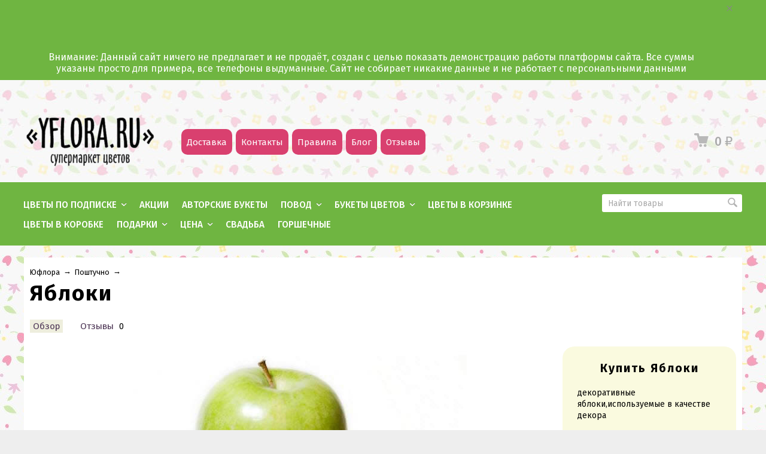

--- FILE ---
content_type: text/html; charset=utf-8
request_url: https://yflora.ru/yabloki/
body_size: 15894
content:
  <!DOCTYPE html>



<html class="color_scheme_green font_family_google_fira">

<head>
    <meta http-equiv="Content-Type" content="text/html; charset=utf-8"/>
    <meta name="viewport" content="width=device-width, initial-scale=1" />
    <meta http-equiv="x-ua-compatible" content="IE=edge">
<meta name="yandex-verification" content="f71764cbeca170a8" />
	<title>Яблоки</title>
    <meta name="Keywords" content="Яблоки, Поштучно" />
    <meta name="Description" content="декоративные яблоки,используемые в качестве декора" />

    
<link rel="apple-touch-icon" sizes="180x180" href="/apple-touch-icon.png">
<link rel="icon" type="image/png" sizes="32x32" href="/favicon-32x32.png">
<link rel="icon" type="image/png" sizes="16x16" href="/favicon-16x16.png">
<link rel="manifest" href="/site.webmanifest">
<link rel="mask-icon" href="/safari-pinned-tab.svg" color="#5bbad5">
<meta name="msapplication-TileColor" content="#ffc40d">
<meta name="theme-color" content="#ffffff">
            <!-- rss -->
                <link rel="alternate" type="application/rss+xml" title="Юфлора" href="https://yflora.ru/blog/rss/">    
    <!-- css -->
    <link href="/wa-data/public/site/themes/default/default.css?v3.3.0.29" rel="stylesheet" type="text/css"/>
    <link href="/wa-content/font/ruble/arial/fontface.css" rel="stylesheet" type="text/css">     
                                                                            <link href='https://fonts.googleapis.com/css?family=Fira+Sans:400,500,700,400italic,500italic,700italic&subset=latin,cyrillic' rel='stylesheet' type='text/css'>
    
    <!-- js -->
    <script type="text/javascript" src="/wa-content/js/jquery/jquery-1.11.1.min.js" ></script>
    <script type="text/javascript" src="/wa-content/js/jquery/jquery-migrate-1.2.1.min.js"></script>
    <script type="text/javascript" src="/wa-data/public/site/themes/default/default.js?v3.3.0.29"></script>

     

    <!-- shop app css -->
<link href="/wa-data/public/shop/themes/default/default.shop.css?v3.3.0.29" rel="stylesheet" type="text/css">
<link href="/wa-data/public/shop/themes/default/jquery.bxslider.css?v3.3.0.29" rel="stylesheet" />
<link href="/wa-data/public/shop/themes/default/jquerycountdowntimer/css/jquery.countdownTimer.css" rel="stylesheet" type="text/css">

<!-- js -->
<script type="text/javascript" src="/wa-apps/shop/js/lazy.load.js?v8.22.0.50"></script>
<script type="text/javascript" src="/wa-data/public/shop/themes/default/jquery.bxslider.min.js?v3.3.0.29"></script>
<script type="text/javascript" src="/wa-data/public/shop/themes/default/jquerycountdowntimer/jquery.countdownTimer.min.js?v=2.5.1"></script>
<script type="text/javascript" src="/wa-content/js/jquery-plugins/jquery.cookie.js?v2.5.1"></script>
<script type="text/javascript" src="/wa-data/public/shop/themes/default/default.shop.js?v3.3.0.29"></script>
<script type="text/javascript" src="/wa-content/js/jquery-plugins/jquery.retina.min.js?v2.5.1"></script>
<script type="text/javascript">$(window).load(function() {
    $('.promo img').retina({ force_original_dimensions: false });
    $('.product-list img,.product-info img,.cart img').retina();;
    $('.bestsellers img').retina();
});
</script>


<meta name="yandex-verification" content="ca070672dc25505c" />
<!-- plugin hook: 'frontend_head' -->

<!-- Minicart --><link href="/wa-apps/shop/plugins/minicart/css/minicart.css" rel="stylesheet" type="text/css"><!-- /Minicart -->


    <meta property="og:type" content="website" />
<meta property="og:title" content="Яблоки" />
<meta property="og:description" content="декоративные яблоки,используемые в качестве декора" />
<meta property="og:image" content="https://yflora.ru/wa-data/public/shop/products/17/01/117/images/124/124.750x0.jpg" />
<meta property="og:url" content="https://yflora.ru/yabloki/" />
<meta property="product:price:amount" content="85" />
<meta property="product:price:currency" content="RUB" />
 

    <!-- custom colors -->
    <style>
         html, body { color: #000000; }          a { color: #513a59; }          a:hover { color: #e91455; }          a:visited { color: #513a59; }                     .hint,
            .breadcrumbs,
            .breadcrumbs a,
            .breadcrumbs span.rarr,
            table.features tr.divider td,
            .bestsellers .bestsellers-header,
            ul.thumbs li span.summary,
            .review .summary,
            .review .summary .date,
            ul.albums li .count,
            .album-note,
            .credentials .username, .credentials .username a { color: #000; }
                                    </style>

    <!--[if lt IE 9]>
    <script>
    document.createElement('header');
    document.createElement('nav');
    document.createElement('section');
    document.createElement('article');
    document.createElement('aside');
    document.createElement('footer');
    document.createElement('figure');
    document.createElement('hgroup');
    document.createElement('menu');
    </script>
    <![endif]-->

	
	
	
</head>
<body>

    <header class="globalheader" style="">

        
            <!-- GLOBAL NAVIGATION -->
            <div id="globalnav" class="light andgray" style="background-image: url(https://yflora.ru/toper.jpg); background-repeat: repeat-x; background-color: #f8f8f8;"">
                <div class="container"> &nbsp;

                                        <h2>
                        <a href="/">
                                                            <img src="/wa-data/public/site/themes/default/img/logo.png?v1642950695?v3.3.0.29" alt="Юфлора" id="logo" />
                                <span>Юфлора</span>
                                                    </a>
                    </h2>
                    
                    <button id="mobile-nav-toggle"><!-- nav toggle for mobile devices --></button>

                    <nav>

                        
                                                    <!-- cart -->
                                                        <div id="cart" class="cart empty">
                                 <a href="/cart/" class="cart-summary">
                                     <i class="cart-icon"></i>
                                     <strong class="cart-total">0 <span class="ruble">₽</span></strong>
                                 </a>
                                 <div id="cart-content">
                                     
                                 </div>
                                 <a href="/cart/" class="cart-to-checkout" style="display: none;">
                                     Посмотреть корзину
                                 </a>
                            </div>
                        
                        <!-- core site sections (apps) -->
                        <ul class="apps">
                                                                                                                                                                                                                    <li><a href="/dostavka/">Доставка</a></li>
                                                                                                                                <li><a href="/kontakty/">Контакты</a></li>
                                                                                                                                <li><a href="/pravila/">Правила</a></li>
                                                                                                                                <li><a href="/bloger/">Блог</a></li>
                                                                                                                                <li><a href="/otzyvy/">Отзывы</a></li>
                                                                                    </ul>

                    </nav>
                    <div class="clear-both"></div>

                </div>
            </div>

        
        <!-- APP NAVIGATION -->
        <div class="container appnav" id="header-container" style="border-top: 1px solid transparent;">
            
                     


                <!-- plugin hook: 'frontend_nav' -->
    
        
    <!-- product search -->
    <form method="get" action="/search/" class="search">
        <div class="search-wrapper">
            <input id="search" type="search" name="query"  placeholder="Найти товары">
            <button type="submit"></button>
            
        </div>
    </form>

    <ul class="pages flyout-nav">

        
            
                

                                                            <li class="collapsible">
                            <a href="/category/tsvety-po-podpiske/">Цветы по подписке</a>
                            <div class="flyout">
                                <div class="container">
                                    <ul class="menu-v"><li><a href="/category/tsvety-po-podpiske/dlya-vashego-biznesa/" title="Для Вашего бизнеса">Для Вашего бизнеса</a></li><li><a href="/category/tsvety-po-podpiske/dlya-edinstvennoy/" title="Для Любимой">Для Любимой</a></li><li><a href="/category/tsvety-po-podpiske/dlya-mamy-babushki/" title="Для Мамы, Бабушки">Для Мамы, Бабушки</a></li></ul>
                                </div>
                            </div>
                        </li>
                                                                                <li>
                            <a href="/category/aktsii/">Акции</a>
                        </li>
                                                                                <li>
                            <a href="/category/avtorskie-bukety/">Авторские букеты</a>
                        </li>
                                                                                <li class="collapsible">
                            <a href="/category/povod/">Повод</a>
                            <div class="flyout">
                                <div class="container">
                                    <ul class="menu-v"><li><a href="/category/povod/den-uchitelya/" title="День Учителя">День Учителя</a></li><li><a href="/category/povod/den-rozhdeniya/" title="День Рождения">День Рождения</a></li><li><a href="/category/povod/14-fevralya/" title="14 февраля">14 февраля</a></li><li><a href="/category/povod/23-fevralya/" title="23 февраля">23 февраля</a></li><li><a href="/category/povod/8-marta/" title="8 марта">8 марта</a></li><li><a href="/category/povod/9-maya/" title="9 мая">9 мая</a></li><li><a href="/category/povod/posledniy-zvonok/" title="Последний звонок">Последний звонок</a></li><li><a href="/category/povod/novyy-god/" title="Новый Год">Новый Год</a></li><li><a href="/category/povod/tatyanin-den/" title="Татьянин День">Татьянин День</a></li></ul>
                                </div>
                            </div>
                        </li>
                                                                                <li class="collapsible">
                            <a href="/category/bukety/">Букеты цветов</a>
                            <div class="flyout">
                                <div class="container">
                                    <ul class="menu-v"><li><a href="/category/bukety/bukety-s-rozami/" title="Букеты с Розами">Букеты с Розами</a></li><li><a href="/category/bukety/buket-s-gipsofiloy/" title="Букеты с Гипсофилой">Букеты с Гипсофилой</a></li><li><a href="/category/bukety/bukety-s-khrizantemami/" title="Букеты с Хризантемами">Букеты с Хризантемами</a></li><li><a href="/category/bukety/bukety-s-pionami/" title="Букеты с Пионами">Букеты с Пионами</a></li><li><a href="/category/bukety/bukety-s-gvozdikami/" title="Букеты с Гвоздиками">Букеты с Гвоздиками</a></li><li><a href="/category/bukety/bukety-s-tyulpanami/" title="Букеты с Тюльпанами">Букеты с Тюльпанами</a></li><li><a href="/category/bukety/bukety-s-irisami/" title="Букеты с Ирисами">Букеты с Ирисами</a></li><li><a href="/category/bukety/bukety-s-alstromeriey/" title="Букеты с Альстромерией">Букеты с Альстромерией</a></li><li><a href="/category/bukety/bukety-s-gortenziey/" title="Букеты с Гортензией">Букеты с Гортензией</a></li></ul>
                                </div>
                            </div>
                        </li>
                                                                                <li>
                            <a href="/category/tsvety-v-korzinke/">Цветы в корзинке</a>
                        </li>
                                                                                <li>
                            <a href="/category/tsvety-v-shlyapnoy-korobochke/">Цветы в коробке</a>
                        </li>
                                                                                <li class="collapsible">
                            <a href="/category/podarki/">Подарки</a>
                            <div class="flyout">
                                <div class="container">
                                    <ul class="menu-v"><li><a href="/category/podarki/florarium/" title="Флорариум">Флорариум</a></li><li><a href="/category/podarki/komplekty/" title="Комплекты">Комплекты</a></li><li><a href="/category/podarki/myagkie-igrushki/" title="Мягкие игрушки">Мягкие игрушки</a></li><li><a href="/category/podarki/shokolad/" title="Шоколад">Шоколад</a></li><li><a href="/category/podarki/vozdushnye-shary/" title="Воздушные шары">Воздушные шары</a></li><li><a href="/category/podarki/otkrytki/" title="Открытки">Открытки</a></li></ul>
                                </div>
                            </div>
                        </li>
                                                                                <li class="collapsible">
                            <a href="/category/tsena/">Цена</a>
                            <div class="flyout">
                                <div class="container">
                                    <ul class="menu-v"><li><a href="/category/tsena/bukety-do-1000-rubley/" title="Букеты до 1000 рублей">Букеты до 1000 рублей</a></li><li><a href="/category/tsena/bukety-tsenoy-1000-2000-rubley/" title="Букеты ценой 1000-2000 рублей">Букеты ценой 1000-2000 рублей</a></li><li><a href="/category/tsena/bukety-tsenoy-2000-3000-rubley/" title="Букеты ценой 2000-3000 рублей">Букеты ценой 2000-3000 рублей</a></li><li><a href="/category/tsena/bukety-tsenoy-3000-5000-rubley/" title="Букеты ценой 3000-5000 рублей">Букеты ценой 3000-5000 рублей</a></li><li><a href="/category/tsena/bukety-dorozhe-5000-rubley/" title="Букеты дороже 5000 рублей">Букеты дороже 5000 рублей</a></li></ul>
                                </div>
                            </div>
                        </li>
                                                                                <li>
                            <a href="/category/svadba/">Свадьба</a>
                        </li>
                                                                                <li>
                            <a href="/category/gorshechnye-tsvety/">Горшечные</a>
                        </li>
                                    
            
            
                

                <!--<li class="collapsible">
                    <a href="javascript:void(0);">Теги</a>
                    <div class="flyout">
                        <div class="container">
                            <div class="tags block align-center">
                                                                    <a href="/tag/25+%D1%80%D0%BE%D0%B7/" style="font-size: 82%; opacity: 0.32">25 роз</a>
                                                                    <a href="/tag/%D0%B0%D0%B2%D1%82%D0%BE%D1%80%D1%81%D0%BA%D0%B8%D0%B9+%D0%B1%D1%83%D0%BA%D0%B5%D1%82/" style="font-size: 126%; opacity: 0.75">авторский букет</a>
                                                                    <a href="/tag/%D0%B1%D1%83%D0%BA%D0%B5%D1%82+%D0%B2+%D1%88%D0%BB%D1%8F%D0%BF%D0%BD%D0%BE%D0%B9+%D0%BA%D0%BE%D1%80%D0%BE%D0%B1%D0%BA%D0%B5/" style="font-size: 82%; opacity: 0.32">букет в шляпной коробке</a>
                                                                    <a href="/tag/%D0%B1%D1%83%D0%BA%D0%B5%D1%82+%D0%B8%D0%B7+25+%D1%80%D0%BE%D0%B7/" style="font-size: 81%; opacity: 0.31">букет из 25 роз</a>
                                                                    <a href="/tag/%D0%B1%D1%83%D0%BA%D0%B5%D1%82+%D0%B8%D0%B7+%D1%80%D0%BE%D0%B7/" style="font-size: 104%; opacity: 0.53">букет из роз</a>
                                                                    <a href="/tag/%D0%B1%D1%83%D0%BA%D0%B5%D1%82+%D0%BD%D0%B0+%D1%81%D0%B2%D0%B0%D0%B4%D1%8C%D0%B1%D1%83/" style="font-size: 103%; opacity: 0.52">букет на свадьбу</a>
                                                                    <a href="/tag/%D0%B1%D1%83%D0%BA%D0%B5%D1%82+%D0%BD%D0%B5%D0%B2%D0%B5%D1%81%D1%82%D1%8B/" style="font-size: 104%; opacity: 0.53">букет невесты</a>
                                                                    <a href="/tag/%D0%B1%D1%83%D0%BA%D0%B5%D1%82+%D1%81+%D1%80%D0%BE%D0%B7%D0%B0%D0%BC%D0%B8/" style="font-size: 82%; opacity: 0.32">букет с розами</a>
                                                                    <a href="/tag/%D0%B1%D1%83%D0%BA%D0%B5%D1%82+%D1%81+%D1%82%D1%8E%D0%BB%D1%8C%D0%BF%D0%B0%D0%BD%D0%B0%D0%BC%D0%B8/" style="font-size: 81%; opacity: 0.31">букет с тюльпанами</a>
                                                                    <a href="/tag/%D0%B3%D0%B8%D0%BF%D1%81%D0%BE%D1%84%D0%B8%D0%BB%D0%B0/" style="font-size: 85%; opacity: 0.34">гипсофила</a>
                                                                    <a href="/tag/%D0%B3%D0%BE%D1%80%D1%82%D0%B5%D0%BD%D0%B7%D0%B8%D1%8F/" style="font-size: 82%; opacity: 0.32">гортензия</a>
                                                                    <a href="/tag/%D0%B3%D0%BE%D1%80%D1%88%D0%B5%D1%87%D0%BD%D1%8B%D0%B5+%D1%86%D0%B2%D0%B5%D1%82%D1%8B/" style="font-size: 87%; opacity: 0.36">горшечные цветы</a>
                                                                    <a href="/tag/%D0%B4%D0%BE%D0%BC%D0%B0%D1%88%D0%BD%D0%B8%D0%B5+%D1%86%D0%B2%D0%B5%D1%82%D1%8B/" style="font-size: 85%; opacity: 0.34">домашние цветы</a>
                                                                    <a href="/tag/%D0%B4%D0%BE%D0%BF%D0%BE%D0%BB%D0%BD%D0%B5%D0%BD%D0%B8%D0%B5+%D0%BA+%D0%B1%D1%83%D0%BA%D0%B5%D1%82%D1%83/" style="font-size: 124%; opacity: 0.73">дополнение к букету</a>
                                                                    <a href="/tag/%D0%B8%D0%B3%D1%80%D1%83%D1%88%D0%BA%D0%B0/" style="font-size: 124%; opacity: 0.73">игрушка</a>
                                                                    <a href="/tag/%D0%BA%D1%80%D0%B0%D1%81%D0%B8%D0%B2%D1%8B%D0%B9+%D0%B1%D1%83%D0%BA%D0%B5%D1%82/" style="font-size: 109%; opacity: 0.58">красивый букет</a>
                                                                    <a href="/tag/%D0%BA%D1%83%D1%81%D1%82%D0%BE%D0%B2%D1%8B%D0%B5+%D1%80%D0%BE%D0%B7%D1%8B/" style="font-size: 86%; opacity: 0.35">кустовые розы</a>
                                                                    <a href="/tag/%D0%BC%D0%BE%D0%BD%D0%BE%D0%B1%D1%83%D0%BA%D0%B5%D1%82/" style="font-size: 129%; opacity: 0.79">монобукет</a>
                                                                    <a href="/tag/%D0%BC%D1%83%D0%B6%D1%81%D0%BA%D0%B8%D0%B5+%D1%81%D1%8A%D0%B5%D0%B4%D0%BE%D0%B1%D0%BD%D1%8B%D0%B5+%D0%BD%D0%B0%D0%B1%D0%BE%D1%80%D1%8B/" style="font-size: 97%; opacity: 0.47">мужские съедобные наборы</a>
                                                                    <a href="/tag/%D0%BC%D1%8F%D0%B3%D0%BA%D0%B0%D1%8F+%D0%B8%D0%B3%D1%80%D1%83%D1%88%D0%BA%D0%B0/" style="font-size: 125%; opacity: 0.74">мягкая игрушка</a>
                                                                    <a href="/tag/%D0%BD%D0%B5%D0%B4%D0%BE%D1%80%D0%BE%D0%B3%D0%BE%D0%B9+%D0%B1%D1%83%D0%BA%D0%B5%D1%82/" style="font-size: 103%; opacity: 0.52">недорогой букет</a>
                                                                    <a href="/tag/%D0%BD%D0%B5%D0%B6%D0%BD%D1%8B%D0%B9+%D0%B1%D1%83%D0%BA%D0%B5%D1%82/" style="font-size: 105%; opacity: 0.55">нежный букет</a>
                                                                    <a href="/tag/%D0%BF%D0%B8%D0%BE%D0%BD%D0%BE%D0%B2%D0%B8%D0%B4%D0%BD%D1%8B%D0%B5+%D1%80%D0%BE%D0%B7%D1%8B/" style="font-size: 84%; opacity: 0.34">пионовидные розы</a>
                                                                    <a href="/tag/%D0%BF%D0%BE%D0%B4%D0%B0%D1%80%D0%BE%D0%BA/" style="font-size: 95%; opacity: 0.44">подарок</a>
                                                                    <a href="/tag/%D0%BF%D0%BE%D0%B4%D0%B0%D1%80%D0%BE%D0%BA+%D0%BA+%D0%B1%D1%83%D0%BA%D0%B5%D1%82%D1%83/" style="font-size: 125%; opacity: 0.74">подарок к букету</a>
                                                                    <a href="/tag/%D0%BF%D1%8B%D1%88%D0%BD%D1%8B%D0%B9+%D0%B1%D1%83%D0%BA%D0%B5%D1%82/" style="font-size: 82%; opacity: 0.32">пышный букет</a>
                                                                    <a href="/tag/%D1%80%D0%BE%D0%B7%D0%B0/" style="font-size: 80%; opacity: 0.30">роза</a>
                                                                    <a href="/tag/%D1%80%D0%BE%D0%B7%D1%8B/" style="font-size: 102%; opacity: 0.51">розы</a>
                                                                    <a href="/tag/%D1%81%D0%B1%D0%BE%D1%80%D0%BD%D1%8B%D0%B9+%D0%B1%D1%83%D0%BA%D0%B5%D1%82/" style="font-size: 150%; opacity: 1.00">сборный букет</a>
                                                                    <a href="/tag/%D1%81%D0%B2%D0%B0%D0%B4%D0%B5%D0%B1%D0%BD%D1%8B%D0%B9+%D0%B1%D1%83%D0%BA%D0%B5%D1%82/" style="font-size: 103%; opacity: 0.52">свадебный букет</a>
                                                                    <a href="/tag/%D1%81%D0%B2%D0%B5%D0%B6%D0%B8%D0%B5+%D1%80%D0%BE%D0%B7%D1%8B/" style="font-size: 124%; opacity: 0.73">свежие розы</a>
                                                                    <a href="/tag/%D1%81%D0%B2%D0%B5%D0%B6%D0%B8%D0%B5+%D1%82%D1%8E%D0%BB%D1%8C%D0%BF%D0%B0%D0%BD%D1%8B/" style="font-size: 90%; opacity: 0.40">свежие тюльпаны</a>
                                                                    <a href="/tag/%D1%81%D0%B2%D0%B5%D0%B6%D0%B8%D0%B5+%D1%85%D1%80%D0%B8%D0%B7%D0%B0%D0%BD%D1%82%D0%B5%D0%BC%D1%8B/" style="font-size: 81%; opacity: 0.31">свежие хризантемы</a>
                                                                    <a href="/tag/%D1%81%D0%B2%D0%B5%D0%B6%D0%B8%D0%B5+%D1%86%D0%B2%D0%B5%D1%82%D1%8B/" style="font-size: 94%; opacity: 0.43">свежие цветы</a>
                                                                    <a href="/tag/%D1%81%D0%B2%D0%B5%D0%B6%D0%B8%D0%B9+%D0%B1%D1%83%D0%BA%D0%B5%D1%82/" style="font-size: 87%; opacity: 0.36">свежий букет</a>
                                                                    <a href="/tag/%D1%81%D1%82%D0%B8%D0%BB%D1%8C%D0%BD%D1%8B%D0%B9+%D0%B1%D1%83%D0%BA%D0%B5%D1%82/" style="font-size: 87%; opacity: 0.36">стильный букет</a>
                                                                    <a href="/tag/%D1%81%D1%8A%D0%B5%D0%B4%D0%BE%D0%B1%D0%BD%D0%B0%D1%8F+%D0%BA%D0%BE%D0%BC%D0%BF%D0%BE%D0%B7%D0%B8%D1%86%D0%B8%D1%8F/" style="font-size: 92%; opacity: 0.42">съедобная композиция</a>
                                                                    <a href="/tag/%D1%81%D1%8A%D0%B5%D0%B4%D0%BE%D0%B1%D0%BD%D1%8B%D0%B5+%D0%B1%D1%83%D0%BA%D0%B5%D1%82%D1%8B/" style="font-size: 95%; opacity: 0.44">съедобные букеты</a>
                                                                    <a href="/tag/%D1%82%D1%8E%D0%BB%D1%8C%D0%BF%D0%B0%D0%BD%D1%8B/" style="font-size: 86%; opacity: 0.35">тюльпаны</a>
                                                                    <a href="/tag/%D1%84%D1%80%D1%83%D0%BA%D1%82%D0%BE%D0%B2%D0%BE-%D1%8F%D0%B3%D0%BE%D0%B4%D0%BD%D1%8B%D0%B5+%D0%B1%D1%83%D0%BA%D0%B5%D1%82%D1%8B/" style="font-size: 84%; opacity: 0.34">фруктово-ягодные букеты</a>
                                                                    <a href="/tag/%D1%85%D1%80%D0%B8%D0%B7%D0%B0%D0%BD%D1%82%D0%B5%D0%BC%D1%8B/" style="font-size: 82%; opacity: 0.32">хризантемы</a>
                                                                    <a href="/tag/%D1%86%D0%B2%D0%B5%D1%82%D0%BE%D0%BA+%D0%B2+%D0%B3%D0%BE%D1%80%D1%88%D0%BE%D1%87%D0%BA%D0%B5/" style="font-size: 85%; opacity: 0.34">цветок в горшочке</a>
                                                                    <a href="/tag/%D1%86%D0%B2%D0%B5%D1%82%D1%8B+%D0%B2+%D0%B3%D0%BE%D1%80%D1%88%D0%BA%D0%B0%D1%85/" style="font-size: 85%; opacity: 0.34">цветы в горшках</a>
                                                                    <a href="/tag/%D1%86%D0%B2%D0%B5%D1%82%D1%8B+%D0%B2+%D1%88%D0%BB%D1%8F%D0%BF%D0%BD%D0%BE%D0%B9+%D0%BA%D0%BE%D1%80%D0%BE%D0%B1%D0%BA%D0%B5/" style="font-size: 84%; opacity: 0.34">цветы в шляпной коробке</a>
                                                                    <a href="/tag/%D1%88%D0%B8%D0%BA%D0%B0%D1%80%D0%BD%D1%8B%D0%B9+%D0%B1%D1%83%D0%BA%D0%B5%D1%82/" style="font-size: 82%; opacity: 0.32">шикарный букет</a>
                                                                    <a href="/tag/%D1%88%D0%BB%D1%8F%D0%BF%D0%BD%D0%B0%D1%8F+%D0%BA%D0%BE%D1%80%D0%BE%D0%B1%D0%BA%D0%B0/" style="font-size: 85%; opacity: 0.34">шляпная коробка</a>
                                                                    <a href="/tag/%D1%88%D0%BE%D0%BA%D0%BE%D0%BB%D0%B0%D0%B4/" style="font-size: 82%; opacity: 0.32">шоколад</a>
                                                                    <a href="/tag/%D1%8D%D1%83%D1%81%D1%82%D0%BE%D0%BC%D0%B0/" style="font-size: 83%; opacity: 0.33">эустома</a>
                                                                    <a href="/tag/%D1%8D%D1%84%D1%84%D0%B5%D0%BA%D1%82%D0%BD%D1%8B%D0%B9+%D0%B1%D1%83%D0%BA%D0%B5%D1%82/" style="font-size: 82%; opacity: 0.32">эффектный букет</a>
                                                                    <a href="/tag/%D1%8F%D1%80%D0%BA%D0%B8%D0%B9+%D0%B1%D1%83%D0%BA%D0%B5%D1%82/" style="font-size: 112%; opacity: 0.61">яркий букет</a>
                                                            </div>
                        </div>
                    </div>
                </li>-->
            
            
        

        

        

    </ul>



                        <div class="clear-both"></div>
        </div>

    </header>

    <!-- APP CONTENT -->
    <main class="maincontent">
        <div class="container">
            <!-- plugin hook: 'frontend_header' -->

<!-- Mini-cart start -->
<div id="minicart" class="minicart ">
        <div class="minicart-body">
                <div id="minicart-items-list"></div>
    </div>
    <div class="minicart-total">
        <span class="minicart-total-text">Итоговая сумма:</span>
        <span class="minicart-total-price">&nbsp;0 <span class="ruble">₽</span></span>
    </div>
        <div class="minicart-action">
        <a href="/cart/"><span class="minicart-button minicart-cart">Открыть корзину</span></a>            </div>
    </div>
<script src="/wa-apps/shop/plugins/minicart/js/minicart.js"></script>

<script>
(function($) {
    $(function() {	
	$.minicart.init($.parseJSON('{"show_plugin":true,"location":"#cart","location_mobile":"#cart","show_cart_button":true,"show_checkout_button":false,"open_type":false,"align":"top_right","align_mobile":"top_right","auto_display":false,"show_after_add":false,"auto_hide":false,"flying_cart":false,"scroll_offset":0,"bg_color":"#ffffff","text_color":"#000000","buttons_bg_color":"#6fb541","buttons_text_color":"#ffffff","price_color":"#EE1155","cart_rows":3,"disable_at_checkout":true,"auto_display_mobile":false,"autohide_timeout":5000,"enable_multisettings":false,"active_storefront":"main","plugin_static_url":"\/wa-apps\/shop\/plugins\/minicart\/","checkout_version":2,"wa_app_url":"\/","mobile":false}'));
    });
})(jQuery);
</script>

<!-- Mini-cart end --><div class="content" id="page-content" itemscope itemtype="http://schema.org/WebPage">

    <!-- internal navigation breadcrumbs -->
            <nav class="breadcrumbs" itemprop="breadcrumb">
                            <a href="/">Юфлора</a>  <span class="rarr">&rarr;</span>
                                                            <a href="/category/tsvety-poshtuchno/">Поштучно</a> <span class="rarr">&rarr;</span>
                                    </nav>
    
    <link href="/wa-data/public/shop/themes/default/swipebox/css/swipebox.css" rel="stylesheet" type="text/css">
<script type="text/javascript" src="/wa-data/public/shop/themes/default/swipebox/js/jquery.swipebox.js"></script>

<article itemscope itemtype="http://schema.org/Product">

    <h1>
        <span itemprop="name" style="letter-spacing: 2px;">Яблоки</span>
            </h1>

    <!-- product internal nav -->
    <nav>
        <ul class="product-nav top-padded">
            <li class="selected"><a href="/yabloki/">Обзор</a></li>
            <li>
                <a href="/yabloki/reviews/">Отзывы</a>
                <span class="hint">0</span>
            </li>
            
            <!-- plugin hook: 'frontend_product.menu' -->
            
            
        </ul>
    </nav>

    <!-- purchase -->
    <div class="product-sidebar">

	<div class="leadbox">
        <div class="cart" id="cart-flyer">

           <form id="cart-form" method="post" action="/cart/add/">

    <center><h4 style="letter-spacing: 2px; font-size: 1.4em">Купить Яблоки</h4></center>
                <p>декоративные яблоки,используемые в качестве декора</p>
    
    
        <!-- FLAT SKU LIST selling mode -->
                
            
            <div itemprop="offers" itemscope itemtype="http://schema.org/Offer">
                                                                <meta itemprop="price" content="85">
                <meta itemprop="priceCurrency" content="RUB">
                                <link itemprop="availability" href="http://schema.org/InStock" />
                                <input name="sku_id" type="hidden" value="117">
                            </div>

        
    
    

    <div class="purchase">

        
        <!-- price -->
        <div class="add2cart">
                        <span data-price="85" class="price nowrap">85 <span class="ruble">₽</span></span>
            <input type="hidden" name="product_id" value="117">
            
            <input type="submit"  value="Купить">
            <i class="adding2cart"></i>
            <span class="added2cart" style="display: none;">Яблоки теперь <a href="/cart/"><strong>в вашей корзине покупок</strong></a></span>
        </div>
    </div>
</form>

<script>
    ( function($) {
        $.getScript("/wa-data/public/shop/themes/default/product.js?v3.2.3", function() {
            if (typeof Product === "function") {
                new Product('#cart-form', {
                    currency: {"code":"RUB","sign":"\u0440\u0443\u0431.","sign_html":"<span class=\"ruble\">\u20bd<\/span>","sign_position":1,"sign_delim":" ","decimal_point":",","frac_digits":"2","thousands_sep":" "}
                                                        });
            }
        });
    })(jQuery);
</script>
            			<hr>
<p align=justify><noindex>Нажмите "Купить в 1 клик" и укажите своё Имя и Телефон. Наш менеджер Вам перезвонит и обсудит с Вами все параметры по заказу товара "Яблоки".</noindex></p>
            <!-- plugin hook: 'frontend_product.cart' -->
            
            
        </div>
		
		

		</div>

		
		<!--<div style="background-image: url(https://yflora.ru/f3.jpg); color: #fff; text-align:center; background-color: #dc4070;
    padding: 15px 5px;  border-radius: 10px;">
	<h3>Доставка курьером:</h3>
	<b style="font-size: 14px;">Днём </b> <b style="font-size: 20px;">250</b> рублей*<br>
	<b style="font-size: 14px;">Ночью </b> <b style="font-size: 20px;">350</b> рублей*<br>
	* Доставка до объездной дороги, за пределами уточняйте у менеджера
	</div>-->
	
        <!-- plugin hook: 'frontend_product.block_aux' -->
        
                    <div class="aux">
                            </div>
        
		 <figure class="store-info bgg4" style="background-color: white">
            <h2 itemprop="name" style="margin-bottom:0px; color:#000; font-size: 32px; letter-spacing: -1px; ">ЮФЛОРА</h2>
			
			<b style="color:#d2124d; font-size: 18px;">Магазин Цветов</b><br><br>
			
			
            <h3>
                <span itemprop="telephone" style="font-weight: 400; text-shadow: 1px 1px 0 #fff; color: #121212; line-height: 1.5; letter-spacing: -1px;">Наш телефон<br><b style="font-size: 26px;">+7 (999) 999 99 99</b></span><br>
                
				
				<span style="font-weight: 400; text-shadow: 1px 1px 0 #fff; color: #000;"><a href="https://yflora.ru/kontakty/" style="font-size: 14px;color:black"><img src="/wa-data/public/shop/themes/default/img/whapp.png"></a>
				
            </h3>
			
			<span style="font-weight: 400; text-shadow: 1px 1px 0 #fff; color: #121212;">Адрес нашего магазина</span><br>
			
			<b style="font-size: 18px; text-shadow: 1px 1px 0 #fff; color: #121212; letter-spacing: -1px;">г. Симферополь,</b><br><b style="font-size: 20px; text-shadow: 1px 1px 0 #fff; color: #121212;letter-spacing: -1px;">Пионерский переулок, д.1</b>
			
            <meta itemprop="address" content="rus">
            <meta itemprop="currenciesAccepted" content="RUB">
        </figure><br> 
		
		
	<div class="bg" style="text-align:left; color: #fff; background-image: url(https://yflora.ru/f3.jpg);">
<div style="padding:15px">
<h3>Наш магазин:</h3>
<li>Пионерский переулок, д.1</li><br>

<h3>Курьер 24 часа:</h3>
<li>Доставка днём 300 руб.</li>
<li>Доставка ночью 400 руб.</li>
<li>В отдалённые районы - <a href="https://yflora.ru/dostavka/" style="color:#fff; text-decoration:underline">подробнее</a></li>
<br>

<h3>Способы оплаты:</h3>
<li>По карте VISA и MasterCard</li>
<li>мобильный перевод</li>
<li>оплата через РНКБ</li>
<li>оплата через АльфаБанк</li>
<li>оплата через СбербанкОнлайн</li>
<li>оплата на QIWI кошелек</li>
<br>
</div>
</div>
<br>

<div class="bgg2" style="padding: 10px;">
	 <a href="https://vk.com/yflor"><img src="/wa-data/public/shop/themes/default/img/ourvk.png"></a>
	 <!--<a href="https://www.instagram.com/cvetflora/"><img src="/wa-data/public/shop/themes/default/img/ourinsta.png"></a>-->
	
	</div><br>
	
	 <div style="padding: 0px; text-align:center; font-size:1.5em; line-height:1.2">
	 <img src="/wa-data/public/shop/themes/default/img/manager.jpg" style="border-radius: 20px;">
	 Позвоните нам<br>
	 Флорист подскажет<br>
	 <b style="font-size: 1.3em">+7 (999) 999 99 99</b>
	</div>
	<br>
	
    </div>

    <!-- product info & gallery -->
    <div class="product-info" id="overview">

	
	
                
        
            <figure class="product-gallery">

                
                    <!-- main image -->
                    <div class="image" id="product-core-image" >

                        <div class="corner top right">
                            
                        </div>
                        <a href="/wa-data/public/shop/products/17/01/117/images/124/124.970.jpg">
                            <img itemprop="image" id="product-image" alt="Яблоки" title="Яблоки" src="/wa-data/public/shop/products/17/01/117/images/124/124.750.jpg">
                        </a>
                        <div id="switching-image" style="display: none;"></div>
                    </div>

                
                <!-- thumbs -->
                
            </figure>

         
        <!-- plugin hook: 'frontend_product.block' -->
        <table width=100% border=0 style="border:0"><tr><td style="border:0">
        </td></tr></table>

       
        <!-- product features -->
        
        <!-- categories -->
        
        <!-- tags -->
        
<div class="bgg2" style="color: black"><center>
<b style="font-size: 18px; color: black">Съедобные букеты:</b><br>
Заказ необходимо сделать минимум за 24 часа до времени доставки, чтобы было время собрать съедобный букет из свежих продуктов<br><br>
<b style="font-size: 18px; color: black">Важно знать, некоторые цветы сезонные и не всегда бывают в наличии:</b><br>
Ранункулюсы, Пионы, Тюльпаны и Ирисы<br><br>
<b style="font-size: 18px; color: black">Итоговый цвет букета:</b><br>
Расцветка в итоговом букете может немного отличаться от колорита представленого на фото с цветочным букетом. Наш консультант обязательно согласует с вами всю расцветку.
</center>
</div><br>



<div class="bgg">
              <span style="font-size: 20px">Если вы остались недовольны <b>+7 (999) 999 99 99</b>, отдел претензий.<br>Администратор выслушает Вас и поможет разобраться с проблемой!</span>
   
			</div>



        <!-- product reviews -->
        <section class="reviews">
            <h3 style="letter-spacing: 2px;">Яблоки отзывы</h3>

            
            <ul>
                            </ul>
                            <p>Оставьте <a href="reviews/">отзыв об этом товаре</a> первым!</p>
                    </section>

    </div>

</article>

<div class="product-info"> <br>
  
  <figure class="olives" style="border-radius: 20px; background:#fafadf">
       
            <div class="olives-content" style="text-align:left">
               
<noindex>
<center><h2 style="letter-spacing: 3px; text-transform: uppercase; font-size:1.2em; line-height: 2">Доставка товара Яблоки</h2></center><br>
<p align=left>
<b style="letter-spacing: 3px; line-height: 2">Курьер круглосуточный:</b><br>
<ul style="text-align:left">
<li>Доставка днём по Симферополю (9:00-21:00) - 300р.</li>
<li>Доставка в ночное время (21:00-9:00) - 400р.</li>
</ul>
<span style="font-size:13px">✔ Заказ на ночную доставку необходимо оформлять до 21-00, тогда мы сможем в текущий день выполнить ночную доставку. Флорист работает на смене до 21-00.</span><br>
<span style="font-size:13px">✔ В праздничные дни сроки доставки могут быть увеличены. Также возможно повышение стоимости доставки в сам праздник и предпраздничные дни.</span><br>
<span style="font-size:13px">✔ При сильной загруженности дорог, время доставки может быть увеличено.</span><br>

<br><br>
<b style="letter-spacing: 3px; line-height: 2">Самовывоз:</b><br>
<ul>
<li>Самовывоз из магазина - г. Симферополь, Пионерский переулок, д.1</li>
</ul>
<br>
<noindex><b style="letter-spacing: 3px; line-height: 2">Доставка в отдалённые районы полуострава Крым:</b><br>
<span style="font-size:13px">✔ О стоимости доставки в другие населенные пункты Крымского полуострова Вы можете уточнить у наших менеджеров.</span>
</noindex>
</p>
<center>
<table border=0 align=center>
<tr>
<td style="border:0">
<p align="center"><br>
<span style="font-size: 20px">Вы можете позвонить по номеру <b>+7 (999) 999 99 99</b>,<br>или написать в WhatsApp.<br>Менеджер поможет с оформлением заказа!</span><br><br>


</p>
</td>
<td style="border:0"><img src="https://yflora.ru/qrwa.gif" align=right></td>
</tr></table></center>
            </div>
 
    </figure>
  </div>
  </noindex>
  
<!-- RELATED PRODUCTS -->



          
    

    <div class="clear-both"></div>

</div>


<div class="clear-both"></div>

<div id="dialog" class="dialog">
    <div class="dialog-background"></div>
    <div class="dialog-window">
        <!-- common part -->
        <div class="cart">

        </div>
        <!-- /common part -->

    </div>
</div>


        </div>
    </main>

    <!-- FOOTER -->
    <footer class="globalfooter">
        <div class="container">

            
                <div class="footer-block contact-us">

                    <div class="social">
                        <a href="https://yflora.ru/blog/rss/" title="RSS"><i class="icon24 rss"></i></a>                                                                        <a href="https://vk.com/yflor" title="ВКонтакте"><i class="icon24 vk"></i></a>                                                                    </div>

                                            <a href="mailto:info@yflora.ru">info@yflora.ru</a>
                        <strong>+7 (999) 999 99 99</strong>
                    
                </div>


               

				<div class="footer-block">
                        <a class="top">Информация</a>
                        <a href="https://yflora.ru/oplata/">Оплата</a>
						<a href="https://yflora.ru/dostavka/">Доставка</a>
						<a href="https://yflora.ru/otzyvy/">Отзывы</a>
						<a href="https://yflora.ru/kontakty/">Контакты</a>
						<a href="https://yflora.ru/bloger/">Наш блог</a>
						
                    </div>
					
				<div class="footer-block">
                        <a href="https://yflora.ru/pravila/" class="top">Правила</a>
                        <a href="https://yflora.ru/pravila/personalnye-dannye/">Персональные данные</a>
                        <a href="https://yflora.ru/pravila/vozvrat-ili-obmen/">Возврат или обмен</a>
						<a href="https://yflora.ru/pravila/peredacha-dannykh/">Передача данных</a>
						<a href="https://yflora.ru/pravila/otmena-pokupki/">Отмена покупки</a>
						
						
                    </div>
				<div class="footer-block">
                        <a href="#" class="top">Навигация по сайту</a>
                      
<a href="https://yflora.ru/category/aktsii/" alt="Цветы по акции" title="Цветы по акции">Акции</a>
<a href="https://yflora.ru/category/bukety-tsvetov/" alt="Букеты цветов" title="Букеты цветов">Букеты цветов</a>
<a href="https://yflora.ru/category/avtorskie-bukety/" alt="Авторские букеты" title="Авторские букеты">Авторские букеты</a>
<a href="https://yflora.ru/category/tsvety-v-korzinke/" alt="Цветы в корзинке" title="Цветы в корзинке">Цветы в корзинке</a>
<a href="https://yflora.ru/category/tsvety-v-shlyapnoy-korobochke/" alt="Цветы в коробке" title="Цветы в коробке">Цветы в коробке</a>
<a href="https://yflora.ru/category/podarki/" alt="Подарки" title="Подарки">Подарки</a>

					  
                    </div>
					
					<div class="footer-block">
                        <a href="#" class="top">Напишите нам добрый отзыв!</a>
                       <p style="font-size: 12px;" align=center>
Будем благодарны за добрые слова!   <br></p>

<div style="background-color:white;border-radius:50px;">
<center>
<!-- Ссылки на отзывы -->
<noindex>
<a href="https://yandex.ru/profile/20091066815?intent=reviews" rel="nofollow" alt="Мы на ЯндексКартах"><img src="https://yflora.ru/ykarta.jpg" alt="Наш магазин на ЯндексКартах"></a>
<a href="https://goo.gl/maps/wjhKXCHci5ZrgRTi9" rel="nofollow" alt="Мы на ГуглКартах"><img src="https://yflora.ru/gmaps.jpg"  alt="Наш магазин на ГуглКартах"></a>
<a href="https://2gis.ru/simferopol/firm/70000001059367094/tab/reviews" rel="nofollow" alt="Мы в 2Гис"><img src="https://yflora.ru/2gis.jpg" alt="Наш магазин в 2Гис"></a>
</noindex>
</center>
</div>
					   
                    </div>
                
                                    <div class="footer-block">
                        <a href="/blog/" class="top">Блог</a>
                        <a href="/blog/rss/">RSS</a>
                                                                            <a href="https://yflora.ru/blog/">Юфлора</a>
                                            </div>
                
                            
            <div class="clear-both"></div>

                            <div style="background-color: #fde2b7; background-image: url(https://yflora.ru/f3.jpg); border-radius: 20px; padding: 10px">
				<table align=center width=100% border=0 style="color: #fff">
				<tr>
				<td style="border:0" valign=top>
			<b style="color: #ffd830; font-size: 20px">Где мы находимся:</b><br>
Адреса магазинов: г. Симферополь,
<br>Пионерский переулок, д.1<br>
Наш магазин работает с 9:00 - 21:00<br><br>
Электронная почта: info@yflora.ru<br>
Тел./WhatsApp:  +7 (999) 999 99 99<br>	
                
				</td>
				<td style="border:0" valign=top>
				
<b style="color: #ffd830; font-size: 20px">Реквизиты:</b><br>
.....<br>		
				
				</td>
				<td style="border:0" valign=top><br>
				<img src="https://yflora.ru/o1.png">
				<img src="https://yflora.ru/o2.png">
				<img src="https://yflora.ru/o3.png"><br>
				<img src="https://yflora.ru/o4.png">
				<img src="https://yflora.ru/o5.png">
				<img src="https://yflora.ru/o6.png">
				</td>
				</tr>
				</table>
				</div> 
            
        </div>

        <div class="container">
            <div class="appfooter">
                <div class="copyright">
                    &copy; 2026
                    <a href="/">Юфлора</a>
                </div>
                
																																													<div style="visibility: hidden;">Свежие цветочные букеты в Омске с доставкой курьером! 	 <a href="https://flowercube.ru/" alt="Доставка цветов Омск" titile="Доставка цветов Омск">Доставка цветов Омск</a>. Курьерская доставка цветочных композиций по Краснодару к точному времени. Отличный выбор различных свежих цветов и букетов. Букеты на свадьбу на  любой бюджет. Симпотичные авторские цветочные композиции, свежие хризантемы, букеты роз, пионовидные розы. <a href="https://maks-dveri.ru">Купить двери в Москве</a> 
																																													Свежие цветы и изысканные букеты в Симферополе — дарим радость каждый день! Ищете идеальный букет для особенного события? Наш цветочный салон предлагает: Широкий ассортимент свежих цветов от ведущих поставщиков. Подарите незабываемые эмоции себе и близким! Наши букеты станут прекрасным подарком на любой праздник или приятным сюрпризом без повода <a href="https://bypodolskaya.ru" alt="Доставка цветов Симферополь" titile="Доставка цветов Симферополь">Доставка цветов Симферополь</a>
																																													
																																													</div>



<p style="color: #888">Интернет-магазин цветов ЮФЛОРА (Цветочный магазин в Симферополе YFLORA.RU). Все права защищены.<br><br>
Букет цветов - это подарок, который уместен для любого повода. Заказать цветы с доставкой в интернет-магазине «Юфлора» по Симферополю очень просто. С помощью букета цветов вы сможете выразить самые искренние и теплые чувства без лишних слов. Никакие расстояния не смогут быть преградой для ваших чувств, ведь с помощью цветов вы скажете о своих искренних эмоциях даже через тысячи километров. 
В удобном каталоге вы легко найдете подходящую композицию и купить свежие цветы, это подарит искреннюю радость Вашим близким. Для заказа вам понадобится всего несколько минут, а радость от подарка будет длиться очень долго!

</p>
<!-- plugin hook: 'frontend_footer' -->


<!-- noindex --><div class="topnotice_wrap topnotice_wrap_footer" style="display: none;"><div class="container"><div class="topnotice_content"><div class="topnotice_text"><br><br><br><br>

Внимание: Данный сайт ничего не предлагает и не продаёт, создан с целью показать демонстрацию работы платформы сайта. Все суммы указаны просто для примера, все телефоны выдуманные. Сайт не собирает никакие данные и не работает с персональными данными</div><div class="topnotice_close"><span><svg xmlns="http://www.w3.org/2000/svg" viewBox="0 0 10 10" class="topnotice_svg" width="14px"><path d="M2,8 L8,2" class="p1"/><path d="M2,2 L8,8" class="p3"/></svg></span></div></div></div></div><!-- /noindex --><script>$( document ).ready(function() {/* переопределение кук*//* выводим уведомление сразу после тега body (кроме тех случаев когда есть кука) */$('.topnotice_wrap_footer').each(function () {$(this).removeClass('topnotice_wrap_footer');$html = $(this);$(this).remove();/* читаем куки на чистом js */var $is_hidden_cookies = false;var $is_hidden_cookies_arr = document.cookie.match(/shop_topnotice_is_hidden=(.+?)(;|$)/);if ($is_hidden_cookies_arr) {$is_hidden_cookies = $is_hidden_cookies_arr[1];} else {$is_hidden_cookies = false;}if ($is_hidden_cookies != 'true') {$('html body').each(function () {$html.show();$(this).prepend($html);});}});/* обработка клика на крестик */$('.topnotice_close').click(function () {$('.topnotice_wrap').each(function () {/* сворачивание уведомления */$(this).slideUp();/* запись куки на чистом JS */document.cookie = "shop_topnotice_is_hidden=true;max-age=3600";});});});</script><style>/* обертка */body .topnotice_wrap {background-color: #6fb541 !important;font-size: 16px !important;line-height: calc(16px + 3px) !important;font-weight: 400 !important;color: #ffffff !important;margin-bottom: 0px !important;}body .topnotice_wrap .container {background-color: #6fb541 !important;}/* основной блок */body .topnotice_content {width: 100% !important;text-align: center !important;position: relative !important;padding: 10px 10px !important;padding-right: calc(35px + 14px) !important;box-sizing: border-box !important;}/* обертка кнопки закрытия */body .topnotice_close {position: absolute !important;top: 0 !important;right: 0 !important;padding: 6px 0 !important;width: 42px !important;text-align: center !important;opacity: 1 !important;cursor: pointer !important;}body .topnotice_close:hover {opacity: 0.9 !important;}/* еще одна обертка */body .topnotice_close span {text-shadow: none !important;opacity: 1 !important;width: 100% !important;display: block !important;height: 100% !important;}/* иконка в кнопке закрытия */body .topnotice_svg {fill: #888 !important;text-shadow: none !important;font-weight: normal !important;width: 14px !important;height: 14px !important;box-sizing: content-box !important;}body .topnotice_svg path {color: #888 !important;stroke: #888 !important;stroke-width:1 !important;}/* кастомное выделение ссылок */body .topnotice_link {color: #ffffff !important;font-size: 14px !important;font-weight: normal !important;font-style: normal !important;}body .topnotice_link {text-decoration: underline !important;}body .topnotice_link:hover, body .topnotice_link:focus {text-decoration: none !important;}/* вверху надо поработать *//* кастомное выделение заголовка */body .topnotice_title {color: #deeeff !important;font-size: 14px !important;font-weight: normal !important;font-style: normal !important;}/* кастомное выделение дат */body .topnotice_date {color: #deeeff !important;font-size: 14px !important;font-weight: normal !important;font-style: normal !important;}/* кастомное выделение выходных дней */body .topnotice_rest {color: #deeeff !important;font-size: 14px !important;font-weight: normal !important;font-style: normal !important;}/* кастомное выделение дней с нестандартным режимом работы */body .topnotice_time {color: #deeeff !important;font-size: 14px !important;font-weight: normal !important;font-style: normal !important;}/* кастомное выделение дней с обычным режимом работы */body .topnotice_usual {color: #deeeff !important;font-size: 14px !important;font-weight: normal !important;font-style: normal !important;}/* уменьшаем размер шрифта на мобилках */@media (max-width: 1200px) {body .topnotice_wrap, body .topnotice_wrap * {font-size: 12px !important;line-height: 15px !important;}}</style>
<div class="poweredby" role="complementary">


<noindex>
<a href="https://webmaster.yandex.ru/sqi?host=yflora.ru" rel="nofollow"><img width="88" height="31" alt="" border="0" src="https://yandex.ru/cycounter?yflora.ru&theme=light&lang=ru"/></a>
</noindex>




<style>

.wrap_3s {
    bottom: 3%!important;
    right: 97%!important;
    position: fixed;
    left: 3%!important;
    top: auto;
	margin-bottom: 30px!important;}
	
</style>

   <!-- <a href="http://www.shop-script.ru/">Создание интернет-магазина</a> — Shop-Script-->
</div>
            </div>
        </div>

    </footer>

    
                

	


<!-- BEGIN JIVOSITE CODE  -->
<script src="//code-ya.jivosite.com/widget/kj2nhggzaw" async></script>
<!--  END JIVOSITE CODE -->

</body>
</html>
